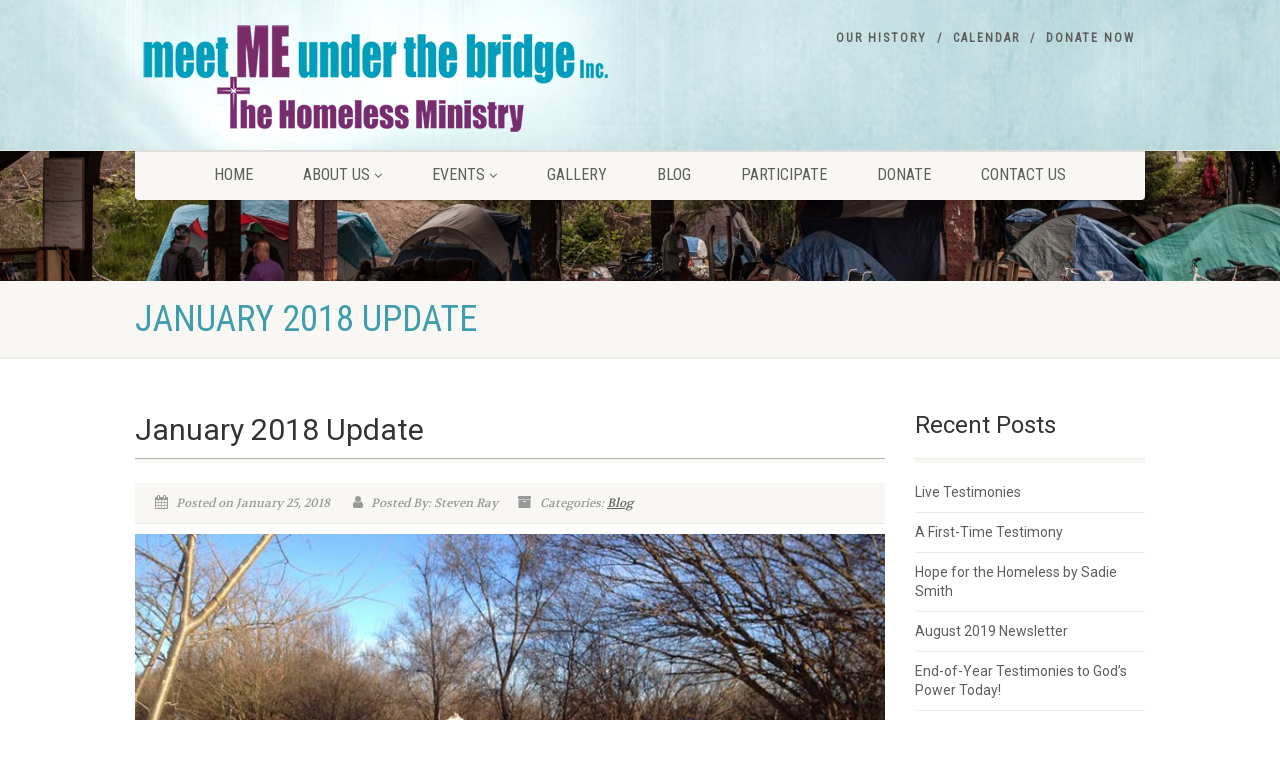

--- FILE ---
content_type: text/html; charset=UTF-8
request_url: https://meetmeunderthebridge.org/january-2018-update/
body_size: 11112
content:
<!DOCTYPE html><html lang="en-US" class="no-js"><head><meta charset="UTF-8" /><meta name="viewport"
 content="width=device-width, user-scalable=no, initial-scale=1.0, minimum-scale=1.0, maximum-scale=1.0"><meta name="format-detection" content="telephone=no"><link rel="pingback" href="https://meetmeunderthebridge.org/xmlrpc.php" /><link rel="shortcut icon" href="https://meetmeunderthebridge.org/wp-content/uploads/2014/10/favicon.png" /><link rel="apple-touch-icon-precomposed" href="https://meetmeunderthebridge.org/wp-content/themes/NativeChurch/images/apple-iphone.png"><link rel="apple-touch-icon-precomposed" sizes="114x114"
 href="https://meetmeunderthebridge.org/wp-content/themes/NativeChurch/images/apple-iphone-retina.png"><link rel="apple-touch-icon-precomposed" sizes="72x72" href="https://meetmeunderthebridge.org/wp-content/themes/NativeChurch/images/apple-ipad.png"><link rel="apple-touch-icon-precomposed" sizes="144x144"
 href="https://meetmeunderthebridge.org/wp-content/themes/NativeChurch/images/apple-ipad-retina.png"><link media="all" href="https://meetmeunderthebridge.org/wp-content/cache/autoptimize/css/autoptimize_51f0e82f6a81e1077013d041c3946f0e.css" rel="stylesheet"><link media="print" href="https://meetmeunderthebridge.org/wp-content/cache/autoptimize/css/autoptimize_59130c4b9fb38d2a974c62bc262a6f36.css" rel="stylesheet"><title>January 2018 Update &#8211; Meet Me Under the Bridge</title> <script>/* You can add more configuration options to webfontloader by previously defining the WebFontConfig with your options */
                            if ( typeof WebFontConfig === "undefined" ) {
                                WebFontConfig = new Object();
                            }
                            WebFontConfig['google'] = {families: ['Roboto', 'Roboto+Condensed', 'Volkhov&subset=latin']};

                            (function() {
                                var wf = document.createElement( 'script' );
                                wf.src = 'https://ajax.googleapis.com/ajax/libs/webfont/1.5.3/webfont.js';
                                wf.type = 'text/javascript';
                                wf.async = 'true';
                                var s = document.getElementsByTagName( 'script' )[0];
                                s.parentNode.insertBefore( wf, s );
                            })();</script> <meta name='robots' content='max-image-preview:large' /><link rel='dns-prefetch' href='//cdn.jsdelivr.net' /><link href='https://fonts.gstatic.com' crossorigin='anonymous' rel='preconnect' /><link rel="alternate" type="application/rss+xml" title="Meet Me Under the Bridge &raquo; Feed" href="https://meetmeunderthebridge.org/feed/" /><link rel="alternate" type="application/rss+xml" title="Meet Me Under the Bridge &raquo; Comments Feed" href="https://meetmeunderthebridge.org/comments/feed/" /> <script defer='defer' src="https://meetmeunderthebridge.org/wp-includes/js/jquery/jquery.min.js" id="jquery-core-js"></script> <script id="ajax-login-script-js-extra">var ajax_login_object = {"ajaxurl":"https:\/\/meetmeunderthebridge.org\/wp-admin\/admin-ajax.php","loadingmessage":"Sending user info, please wait..."};</script> <script defer='defer' src="https://meetmeunderthebridge.org/wp-includes/js/tinymce/tinymce.min.js" id="wp-tinymce-root-js"></script> <script defer='defer' src="https://meetmeunderthebridge.org/wp-includes/js/tinymce/plugins/compat3x/plugin.min.js" id="wp-tinymce-js"></script> <link rel="https://api.w.org/" href="https://meetmeunderthebridge.org/wp-json/" /><link rel="alternate" title="JSON" type="application/json" href="https://meetmeunderthebridge.org/wp-json/wp/v2/posts/1555" /><link rel="EditURI" type="application/rsd+xml" title="RSD" href="https://meetmeunderthebridge.org/xmlrpc.php?rsd" /><meta name="generator" content="WordPress 6.8.3" /><link rel="canonical" href="https://meetmeunderthebridge.org/january-2018-update/" /><link rel='shortlink' href='https://meetmeunderthebridge.org/?p=1555' /><link rel="alternate" title="oEmbed (JSON)" type="application/json+oembed" href="https://meetmeunderthebridge.org/wp-json/oembed/1.0/embed?url=https%3A%2F%2Fmeetmeunderthebridge.org%2Fjanuary-2018-update%2F" /><link rel="alternate" title="oEmbed (XML)" type="text/xml+oembed" href="https://meetmeunderthebridge.org/wp-json/oembed/1.0/embed?url=https%3A%2F%2Fmeetmeunderthebridge.org%2Fjanuary-2018-update%2F&#038;format=xml" /> <script type="text/javascript">(function(url){
	if(/(?:Chrome\/26\.0\.1410\.63 Safari\/537\.31|WordfenceTestMonBot)/.test(navigator.userAgent)){ return; }
	var addEvent = function(evt, handler) {
		if (window.addEventListener) {
			document.addEventListener(evt, handler, false);
		} else if (window.attachEvent) {
			document.attachEvent('on' + evt, handler);
		}
	};
	var removeEvent = function(evt, handler) {
		if (window.removeEventListener) {
			document.removeEventListener(evt, handler, false);
		} else if (window.detachEvent) {
			document.detachEvent('on' + evt, handler);
		}
	};
	var evts = 'contextmenu dblclick drag dragend dragenter dragleave dragover dragstart drop keydown keypress keyup mousedown mousemove mouseout mouseover mouseup mousewheel scroll'.split(' ');
	var logHuman = function() {
		if (window.wfLogHumanRan) { return; }
		window.wfLogHumanRan = true;
		var wfscr = document.createElement('script');
		wfscr.type = 'text/javascript';
		wfscr.async = true;
		wfscr.src = url + '&r=' + Math.random();
		(document.getElementsByTagName('head')[0]||document.getElementsByTagName('body')[0]).appendChild(wfscr);
		for (var i = 0; i < evts.length; i++) {
			removeEvent(evts[i], logHuman);
		}
	};
	for (var i = 0; i < evts.length; i++) {
		addEvent(evts[i], logHuman);
	}
})('//meetmeunderthebridge.org/?wordfence_lh=1&hid=D414657BF3003E473EF52CCCEDE6A798');</script><style id='imi-custom-dynamic-css'>@media (min-width:1200px){.container{width:1040px;} .navigation{width:1010px}}
		body.boxed .body{max-width:1080px}
		@media (min-width: 1200px) {body.boxed .body .site-header, body.boxed .body .main-menu-wrapper{width:1080px;}}.recurring-info-icon{display:inline-block;} .main-content-row{flex-direction:row}.event-detail h4 a[href^="https://www.google"]:before, .events-grid .grid-content h3 a[href^="https://www.google"]:before, h3.timeline-title a[href^="https://www.google"]:before{display:inline-block;}
			.content{min-height:400px;}.site-header .topbar,.header-style5 .site-header,.header-style6 .site-header,.header-style6 .site-header>.container{height:150px;}.site-header h1.logo{height:135px;}.home .hero-slider{top:-151px;margin-bottom:-151px;}.home .slider-revolution-new{top:-151px;margin-bottom:-151px;}.header-style4 .top-navigation > li ul{top:150px;}.header-style4 .topbar .top-navigation > li > a{line-height:150px;}@media only screen and (max-width: 992px) {.main-menu-wrapper{top:150px;}}@media only screen and (max-width: 992px) {.header-style3 .main-menu-wrapper{top:189px;}.header-style4 #top-nav-clone{top:150px;}}@media only screen and (max-width: 767px) {.header-style3 .main-menu-wrapper{top:229px;}}.nav-backed-header{display:block;}.share-bar{display:block;}.page-header{display:block;}.breadcrumb{visibility:visible}.page-banner-image:before{opacity:.4;}.content{}body.boxed{}
		.content{}
/*========== User Custom CSS Styles ==========*/
#pl-11 .so-panel {margin-bottom: 0px !important;}
.content table:not(.fc) {border: 1px solid #fff;}
.post-title {border-bottom: 1px solid #adadad;}

#header{
margin: 0 auto;
}
.toprow{overflow:hidden;}
h1.logo{width:480px;}
.site-header .topbar{
 background-image:url(https://meetmeunderthebridge.org/wp-content/uploads/2014/10/logo-graphic-1600x175-1640904.jpg);
 background-repeat:repeat;
 background-position:center;
 background-color:#ffffff;
 }
 .lb-overlay:target {
 padding: 40px 100px 40px 100px;
 }
 @media only screen and (max-width: 767px) {.gallery-filter ul li span{display:inline;}} @media (min-width: 992px) and (max-width: 1199px) {.gallery-filter ul li span{display:inline;}}
 @media only screen and (max-width: 600px) {h1.logo{width:380px;}}
 @media only screen and (max-width: 430px) {h1.logo{width:250px;}}</style></head><body data-rsssl=1 class="wp-singular post-template-default single single-post postid-1555 single-format-standard wp-theme-NativeChurch wp-child-theme-NativeChurch-child"><div class="body header-style1"><header class="site-header"><div class="topbar"><div class="container hs4-cont"><div class="row"><div id="top-nav-clone"></div><div class="col-md-4 col-sm-6 col-xs-8"><h1 class="logo"> <a href="https://meetmeunderthebridge.org" class="default-logo" title="Meet Me Under the Bridge"><img src="https://meetmeunderthebridge.org/wp-content/uploads/2014/10/MMUTB-logo.png" alt="Meet Me Under the Bridge"></a> <a href="https://meetmeunderthebridge.org" title="Meet Me Under the Bridge" class="retina-logo"><img src="https://meetmeunderthebridge.org/wp-content/uploads/2014/10/MMUTB-logo.png" alt="Meet Me Under the Bridge" width="" height=""></a></h1></div><div class="col-md-8 col-sm-6 col-xs-4 hs4-menu"><div class="tinymenu"><ul id="menu-top-menu" class="top-navigation sf-menu"><li  class="menu-item-1125 menu-item menu-item-type-post_type menu-item-object-page "><a href="https://meetmeunderthebridge.org/about-us/our-history/">Our History<span class="nav-line"></span></a><li  class="menu-item-530 menu-item menu-item-type-post_type menu-item-object-page "><a href="https://meetmeunderthebridge.org/events/events-calendar/">Calendar<span class="nav-line"></span></a><li  class="menu-item-2308 menu-item menu-item-type-post_type menu-item-object-page "><a title="Donate Now" href="https://meetmeunderthebridge.org/donate/">Donate Now<span class="nav-line"></span></a></ul></div><a href="#" class="visible-sm visible-xs menu-toggle"><i class="fa fa-bars"></i> </a></div></div></div></div><div class="main-menu-wrapper"><div class="container"><div class="row"><div class="col-sm-12"><nav class="navigation"><ul id="menu-header-menu" class="sf-menu"><li  class="menu-item-499 menu-item menu-item-type-post_type menu-item-object-page menu-item-home "><a href="https://meetmeunderthebridge.org/">Home<span class="nav-line"></span></a><li  class="menu-item-500 menu-item menu-item-type-post_type menu-item-object-page menu-item-has-children "><a href="https://meetmeunderthebridge.org/about-us/">About Us<span class="nav-line"></span></a><ul class="sub-menu"><li  class="menu-item-520 menu-item menu-item-type-post_type menu-item-object-page "><a href="https://meetmeunderthebridge.org/about-us/">Overview</a><li  class="menu-item-521 menu-item menu-item-type-post_type menu-item-object-page "><a href="https://meetmeunderthebridge.org/about-us/contact/">Where we meet</a><li  class="menu-item-620 menu-item menu-item-type-post_type menu-item-object-page "><a href="https://meetmeunderthebridge.org/partners/">Partners</a><li  class="menu-item-827 menu-item menu-item-type-post_type menu-item-object-page "><a href="https://meetmeunderthebridge.org/about-us/our-history/">Our History</a></ul><li  class="menu-item-525 menu-item menu-item-type-post_type menu-item-object-page menu-item-has-children "><a href="https://meetmeunderthebridge.org/events/">Events<span class="nav-line"></span></a><ul class="sub-menu"><li  class="menu-item-527 menu-item menu-item-type-post_type menu-item-object-page "><a href="https://meetmeunderthebridge.org/events/events-calendar/">Events Calendar</a></ul><li  class="menu-item-1526 menu-item menu-item-type-custom menu-item-object-custom "><a href="https://meetmeunderthebridge.org/mmutb-gallery/">Gallery<span class="nav-line"></span></a><li  class="menu-item-533 menu-item menu-item-type-post_type menu-item-object-page "><a href="https://meetmeunderthebridge.org/blog/">Blog<span class="nav-line"></span></a><li  class="menu-item-614 menu-item menu-item-type-post_type menu-item-object-page "><a href="https://meetmeunderthebridge.org/how-can-i-help/">Participate<span class="nav-line"></span></a><li  class="menu-item-2309 menu-item menu-item-type-post_type menu-item-object-page "><a title="Donate" href="https://meetmeunderthebridge.org/donate/">Donate<span class="nav-line"></span></a><li  class="menu-item-608 menu-item menu-item-type-post_type menu-item-object-page "><a href="https://meetmeunderthebridge.org/contact-us/">Contact Us<span class="nav-line"></span></a></ul></nav></div></div></div></header><div class="nav-backed-header parallax" style="
background-image:url(https://meetmeunderthebridge.org/wp-content/uploads/2014/10/header_image.jpg);
 "><div class="container"><div class="row"><div class="col-sm-12"><ol class="breadcrumb"></ol></div></div></div></div><div class="page-header"><div class="container"><div class="row detail-page-title-bar"><div class="col-md-8 col-sm-8"><h1 class="cpt-page-title"> January 2018 Update</h1></div></div></div></div><div class="main" role="main"><div id="content" class="content full"><div class="container"><div class="row main-content-row"><div class="col-md-9" id="content-col"><header class="single-post-header clearfix"><div class="pull-right post-comments-count"> <span class="comments-link"></span></div><h2 class="post-title">January 2018 Update</h2></header><article class="post-content"> <span class="post-meta meta-data"> <span class="post-date-meta"><i class="fa fa-calendar"></i> Posted on January 25, 2018 </span> <span class="post-author-meta"><i class="fa fa-user"></i> Posted By:                             Steven Ray</span><span class="post-category-meta"><i class="fa fa-archive"></i> Categories: <a href="https://meetmeunderthebridge.org/category/blog/" >Blog</a> </span></span><div class="featured-image"><img src="https://meetmeunderthebridge.org/wp-content/uploads/2018/01/the-jungle.jpg" class="attachment-full size-full wp-post-image" alt="" decoding="async" fetchpriority="high" srcset="https://meetmeunderthebridge.org/wp-content/uploads/2018/01/the-jungle.jpg 800w, https://meetmeunderthebridge.org/wp-content/uploads/2018/01/the-jungle-300x225.jpg 300w, https://meetmeunderthebridge.org/wp-content/uploads/2018/01/the-jungle-768x576.jpg 768w" sizes="(max-width: 800px) 100vw, 800px" /></div><div class="page-content margin-20"><p>We have so much to be thankful for 2017! What an amazing year it has been for Meet Me Under The Bridge Inc.  There have been some challenges as well and some heartbreak as some of our friends from our outreach have gone on to be with The Lord. They will be sorely missed and our lives are richer because of them.</p><p>Dave passed away November 4th, that’s one that hits home for me. Dave used to live in a tent on the river and we had served him for 6 years and he was my friend. Dave asked John (his camp mate) if he felt the lightening that hit close to their tents the night before. John told him he didn’t feel anything. John and I went to put trash in the dumpster and I was telling John about my brother that was struck by lightning at 17 years old and died. Dave overheard us and said, “I went to high school with a guy that was struck by lightning.” I asked what his name was, he said, “Jerry Albright”. I started to cry and realized this was a divine appointment. Yes, my brother was Jerry Albright and a homeless guy we had been ministering to had gone to high school with my brother. We never know who we are ministering to. It’s someone’s child, grandchild, father, mother, sister, brother. All have value and All matter to us.</p><p>Then there is Peggy. She was always a ray of sunshine! She was kind to everyone and generous with her love. She was a friend. She was brutally murdered by another homeless person with mental illness. This indeed is a hard pill to swallow. We pray for the accused because he was our friend as well.</p><p>Oh yes and there was Richard. What a hoot! He was also a friend to this ministry. He hadn’t come down for a while to have lunch with us, so I stopped by his apartment to see if he was ok. He was confined to a wheelchair as he had been born without legs. He looked tired and he wasn’t feeling real good. We helped where we could with him. He did come by after about a month just once. Then we didn’t see him again. I’d asked the key volunteers to please send him a note of encouragement. About a month later, one of the notes came back and said “deceased” on the letter. Please let me tell you a story… Richard died Sept. 26th of this year and I NEVER look at the obituaries and something told me (Holy Spirit did) to look at the obits this particular morning. Richard died almost 2 months before and there hadn’t been a funeral yet, until 11-21-17. I contacted the funeral director this particular morning, told him who I was and asked what this Richard Moore looked like. The kid told me that they had already processed him and he didn’t get to see him. Honestly I wasn’t sure if there had been a service or not. The funeral guy told me that Richard had NO family and that he’d been homeless. Ding, ding, ding. It’s our Richard. I contacted our volunteers and hoped they could come on short notice. Three of us were able to attend. It was an amazing service. One thing that made my heart sing is that his pastor and the elder there at his church knew all about Meet Me Under The Bridge. Richard told them that he considered our gathering on Sundays, HIS CHURCH!! The Elder told us that Richard would take the bus, sometimes 2 buses to come to our gatherings. We loved that guy. He was a part of our FAMILY! Just like all of our friends that come on Sundays.</p><p>And my dear cousin Becky Heldman, The “Cake Lady”. Her mom and my mom were sisters close in age and they were pregnant at the same time. Becky and I were 4 days apart. We were like twins. Becky wasn’t homeless but she worked tirelessly every week for several years to make 3 cakes and 150 PB &amp; jelly sandwiches (her great niece and nephew helped with these). My heart and soul ache to be without her.</p><p>Like I said… we miss them and our lives are richer because of them. They were our family and we cared deeply for them as we do all our guests.</p><h3>Our Building</h3><p>The building is coming along nicely. Thank God for cousins and friends that has helped to make it happen and for “owning” the vision of what God birthed in me 12 years ago.<br /> We now have two showers, a washer and dryer and a kitchen (how nice to finally have the microwave and the coffee maker in the kitchen and not in the supply room). We have had several of our friends that we minister to be able to do laundry and take showers.</p><p>Have you ever been so dirty that you couldn’t wait to get home and take a shower??? Yes, it was like that for them. Krissy said she hadn’t had a shower in 2 months. They were very appreciative. We take so much for granted. Thank God daily for a hot shower, AC/Heat, running water, washer and dryers at home, and a real bed to sleep in, as some don’t have much.</p><p>Paul Ramsey (a true servant of the Lord and key volunteer) is going to have Celebrate Recovery at the building. Which is Christian based for addictions and also to further someone’s walk with Jesus.</p><p>The weather is changing fast and it’s getting really cold out there. We have been taking coats, scarves, hats, gloves to our outreach. I just KNOW that folks were not prepared for the drop in temperature.</p><p>Our friends sometimes will throw coats away when it gets warm. I mean… where are they going to keep them for the summer??? I mean really? I’ve seen several mentally ill folks wear their winter coats in 90+ degrees in the summer. They don’t have a closet to leave them in, right? I’m hoping to get them to bring to the building so we can wash them for next year. If anybody knows me… they know I LOVE to REPURPOSE!! Just ask Mike and Chris that have been working diligently at the building. They had tried to throw away little pieces of drywall, wood and plywood. I just knew there was SOME life still in them. So I stared saving them in a box. Sure enough… the pieces were used. They probably think I’m a whack job for being so thrifty, but I know our donors appreciate our thriftiness.</p><h3>Our Mission</h3><p>We bring church outside 4 walls to a community who may not feel comfortable or accepted going into a building. We do more than just have church and serve a nutritious meal. We take it from “the seats to the streets.”</p><p>• Motel rooms for women that are being abused<br /> • Ministry donated $ for funerals and bought flowers for funeral<br /> • Bus tickets to get home<br /> • Motel room for 3 days for someone that has to have a colonoscopy. If you’ve ever had one, can you imagine trying to “Prep” living in a tent?<br /> • Paid rent for folks that are working til they can get their paycheck<br /> • Gave away trucks and cars<br /> • Hospital and Hospice visits<br /> • Jail visits<br /> • Transport to and from doctors’ appointments and chemo and hospitals<br /> • Rides to airport and bus stations<br /> • Gone to court on their behalf.<br /> • Barbara was hit by a car doing 50 miles an hour. She arrived at hospital as a Jane Doe (didn’t have ID). We found out where she was and we were there daily, ministering to her. Once she was out of rehab, we paid for her apartment for a couple of months until she got her SSI checks coming in.<br /> • We had a group coming and helping us and one of the leaders was crying, I asked what was wrong. He said that MMUTB not only ministers to the homeless but also to the volunteers. Reggie, Frank, Susan, Danny, Elaine, Jeffrey, Denis and Juan, James, Dave Wick<br /> • Will was living under a bridge and donated money to the ministry. He said to me, “aren’t we to tithe to our church?”<br /> • Moving women and their children from “safe houses” to other cities for their safety.<br /> • Then there was Judy. Cathy a volunteer, found out she had a degree and helped her get on her meds and get a job making $45,000 a year. Judy would pinch herself every day. As long as she was on her meds she did great. Her boyfriend moved out and she became severely depressed. Cathy and I went to her apartment; she had 3 cats and hadn’t cleaned the cat boxes out in weeks. It was really, really bad. The cats had gone to the bathroom everywhere. We cleaned it up for her.<br /> • Reggie had stage 4 colon cancer; his stomach was so distended that he couldn’t see his opening to put his colostomy bag on. We are not nurses, but you do what’s in front of you to SERVE another human being.<br /> • Furniture for folks that do get apartments<br /> • We have so many people that we have served over the years and some come back and help us serve, as they don’t want to forget where they have come from.Gave a guy a gift card to Hardees, he looked at it and said, what do I do with this? He had no idea that he could get food for it. A volunteer took him there and helped him.<br /> • Johnny used to be homeless and we’d ministered to him during his addiction for several years. He is clean and sober and living in an apartment and doing so well. We are very proud of him.<br /> • Volunteers take homeless that get SSI and help them find apartments, furniture and teach them how to manage their money.<br /> • Once they get housed we don’t drop the ball, we still disciple them.</p><p>Please pray for our homeless friends. Pray for us as well as we are in the enemy’s camp and he doesn’t like us. Pray for God to change hearts and minds.</p><p>If you feel led and need a tax write off for the end of the year, we are a <em>bona fide</em>, certified non-profit organization that can give you a tax write off. You can also sign up for United Way with your work. At the bottom of the charity list, there is a section for “Other”. Please include our name Meet Me Under The Bridge to be your charity of choice. Ministry is expensive. We are so honored to be able to be the Hands and Feet of Christ to a community of people that society has rejected. Matthew 5:3 <em>&#8220;Blessed are the poor in spirit, for theirs is the kingdom of heaven.&#8221;</em></p><p>Please give us the tools we need to fulfill: <em>Thy Kingdom Come Thy will be done on earth as it is in heaven</em>. We are loving and helping the least of these, please join us in this vision of God.</p><p>~ Kathy</p><p>www.meetmeunderthebridg.org<br /> MMUTB<br /> P.O. Box 42159<br /> Indianapolis, IN 46242</p><p>Rev. 11/17</p></div><div class="clearfix"></div></article></div><div class="col-md-3 sidebar" id="sidebar-col"><div class="widget sidebar-widget widget_recent_entries"><div class="sidebar-widget-title"><h3 class="widgettitle">Recent Posts</h3></div><ul><li> <a href="https://meetmeunderthebridge.org/live-testimonies/">Live Testimonies</a></li><li> <a href="https://meetmeunderthebridge.org/a-first-time-testimony/">A First-Time Testimony</a></li><li> <a href="https://meetmeunderthebridge.org/hope-for-the-homeless-by-sadie-smith/">Hope for the Homeless by Sadie Smith</a></li><li> <a href="https://meetmeunderthebridge.org/august-2019-newsletter/">August 2019 Newsletter</a></li><li> <a href="https://meetmeunderthebridge.org/end-of-year-testimonies-to-gods-power-today/">End-of-Year Testimonies to God&#8217;s Power Today!</a></li><li> <a href="https://meetmeunderthebridge.org/the-unfailing-love-of-christ/">The unfailing love of Christ</a></li><li> <a href="https://meetmeunderthebridge.org/fall-newsletter-2018/">Fall Newsletter 2018</a></li><li> <a href="https://meetmeunderthebridge.org/january-2018-update/">January 2018 Update</a></li></ul></div><div class="widget sidebar-widget widget_native_core_upcoming_events"><div class="sidebar-widget-title"><h3 class="widgettitle">Upcoming Events</h3></div><ul><li class="item event-item clearfix"><div class="event-date"> <span class="date">04</span> <span class="month">Jan</span></div><div class="event-detail"><h4><a href="https://meetmeunderthebridge.org/event/sunday-outreach/?event_date=2026-01-04">Sunday Outreach</a> <a data-placement="bottom" data-toggle="tooltip-live" data-original-title="Recurring Every Week, for 1000 Times" rel="tooltip" class="recurring-info-icon"><i class="fa fa-refresh"></i></a></h4><span class="event-dayntime meta-data">Sunday | 2:30 pm</span></div></li><li class="item event-item clearfix"><div class="event-date"> <span class="date">11</span> <span class="month">Jan</span></div><div class="event-detail"><h4><a href="https://meetmeunderthebridge.org/event/sunday-outreach/?event_date=2026-01-11">Sunday Outreach</a> <a data-placement="bottom" data-toggle="tooltip-live" data-original-title="Recurring Every Week, for 1000 Times" rel="tooltip" class="recurring-info-icon"><i class="fa fa-refresh"></i></a></h4><span class="event-dayntime meta-data">Sunday | 2:30 pm</span></div></li><li class="item event-item clearfix"><div class="event-date"> <span class="date">18</span> <span class="month">Jan</span></div><div class="event-detail"><h4><a href="https://meetmeunderthebridge.org/event/sunday-outreach/?event_date=2026-01-18">Sunday Outreach</a> <a data-placement="bottom" data-toggle="tooltip-live" data-original-title="Recurring Every Week, for 1000 Times" rel="tooltip" class="recurring-info-icon"><i class="fa fa-refresh"></i></a></h4><span class="event-dayntime meta-data">Sunday | 2:30 pm</span></div></li><li class="item event-item clearfix"><div class="event-date"> <span class="date">25</span> <span class="month">Jan</span></div><div class="event-detail"><h4><a href="https://meetmeunderthebridge.org/event/sunday-outreach/?event_date=2026-01-25">Sunday Outreach</a> <a data-placement="bottom" data-toggle="tooltip-live" data-original-title="Recurring Every Week, for 1000 Times" rel="tooltip" class="recurring-info-icon"><i class="fa fa-refresh"></i></a></h4><span class="event-dayntime meta-data">Sunday | 2:30 pm</span></div></li></ul></div></div></div></div></div></div><footer class="site-footer"><div class="container"><div class="row"><div class="col-md-4 col-sm-4 widget footer-widget widget_text"><h4 class="widgettitle">Website Sponsor</h4><div class="textwidget"><p style="text-align: center;"><span style="font-size: 10pt;"><a href="http://www.artiosmedia.com"><img class="aligncenter size-full wp-image-1132" src="https://meetmeunderthebridge.org/wp-content/uploads/2017/12/Artios-Media-Logo-footer.png" alt="Website Designer Indiana" /></a>Total media management thru delivery.
P</span><span style="font-size: 10pt;">rint &amp; Website Design. Website Hosting/Email
Digital Photography &amp; Video Production</span></p></div></div><div class="col-md-4 col-sm-4 widget footer-widget widget_nav_menu"><h4 class="widgettitle">Quick Menu</h4><div class="menu-top-menu-container"><ul id="menu-top-menu-1" class="menu"><li id="menu-item-1125" class="menu-item menu-item-type-post_type menu-item-object-page menu-item-1125"><a href="https://meetmeunderthebridge.org/about-us/our-history/">Our History</a></li><li id="menu-item-530" class="menu-item menu-item-type-post_type menu-item-object-page menu-item-530"><a href="https://meetmeunderthebridge.org/events/events-calendar/">Calendar</a></li><li id="menu-item-2308" class="menu-item menu-item-type-post_type menu-item-object-page menu-item-2308"><a href="https://meetmeunderthebridge.org/donate/">Donate Now</a></li></ul></div></div><div class="col-md-4 col-sm-4 widget footer-widget widget_text"><h4 class="widgettitle">Contact Information</h4><div class="textwidget"><strong><span style="font-size: 11pt;">Kathy Albright</span></strong> </br> <span style="font-size: 11pt;">Executive Director & Founder</span></br> <span style="font-size: 11pt;">P.O. Box 42159</span></br> <span style="font-size: 11pt;">Indianapolis, IN 46242</span></br> <span style="font-size: 11pt;">Phone (only if urgent): 317-201-5669</span></div></div></div></div></footer><footer class="site-footer-bottom"><div class="container"><div class="row"><div class="copyrights-col-left col-md-6 col-sm-6"><p>&copy; 2026 Meet Me Under the Bridge. Created &amp; Hosted by <a href="http://www.artiosmedia.com">Artios Media</a>.</p></div><div class="copyrights-col-right col-md-6 col-sm-6"><div class="social-icons"> <a href="https://www.facebook.com/groups/220447283785/" target="_blank"><i class="fa fa-facebook"></i></a><a href="http://www.linkedin.com/pub/kathy-albright/4a/5ba/124" target="_blank"><i class="fa fa-linkedin"></i></a><a href="skype:skype?call"><i class="fa fa-skype"></i></a></div></div></div></div></footer></div>  <script>jQuery(document).ready(function() {
            jQuery('.format-gallery').each(function() {
                jQuery(this).magnificPopup({
                    delegate: 'a.magnific-gallery-image', // child items selector, by clicking on it popup will open
                    type: 'image',
                    gallery: {
                        enabled: true
                    }
                    // other options
                });
            });
            jQuery('.magnific-image').magnificPopup({
                type: 'image'
                // other options
            });
            jQuery('.magnific-video').magnificPopup({
                type: 'iframe'
                // other options
            });
            jQuery('.title-subtitle-holder-inner').magnificPopup({
                delegate: 'a.magnific-video', // child items selector, by clicking on it popup will open
                type: 'iframe',
                gallery: {
                    enabled: true
                }
                // other options
            });
        });</script> <script>jQuery(document).ready(function() {
            jQuery('a[href^="https://www.google.com/calendar/"]').attr('target', '_blank');
        });</script> <script type="speculationrules">{"prefetch":[{"source":"document","where":{"and":[{"href_matches":"\/*"},{"not":{"href_matches":["\/wp-*.php","\/wp-admin\/*","\/wp-content\/uploads\/*","\/wp-content\/*","\/wp-content\/plugins\/*","\/wp-content\/themes\/NativeChurch-child\/*","\/wp-content\/themes\/NativeChurch\/*","\/*\\?(.+)"]}},{"not":{"selector_matches":"a[rel~=\"nofollow\"]"}},{"not":{"selector_matches":".no-prefetch, .no-prefetch a"}}]},"eagerness":"conservative"}]}</script> <script type ="text/javascript">jQuery(document).ready(function(){

});</script><script defer='defer' src="https://meetmeunderthebridge.org/wp-includes/js/dist/hooks.min.js" id="wp-hooks-js"></script> <script defer='defer' src="https://meetmeunderthebridge.org/wp-includes/js/dist/i18n.min.js" id="wp-i18n-js"></script> <script id="wp-i18n-js-after">wp.i18n.setLocaleData( { 'text direction\u0004ltr': [ 'ltr' ] } );</script> <script id="contact-form-7-js-before">var wpcf7 = {
    "api": {
        "root": "https:\/\/meetmeunderthebridge.org\/wp-json\/",
        "namespace": "contact-form-7\/v1"
    },
    "cached": 1
};</script> <script id="imic_event_scripts-js-extra">var events = {"ajaxurl":"https:\/\/meetmeunderthebridge.org\/wp-admin\/admin-ajax.php"};</script> <script id="imic_jquery_init-js-extra">var initval = {"tmp":"https:\/\/meetmeunderthebridge.org\/wp-content\/themes\/NativeChurch","ajaxurl":"https:\/\/meetmeunderthebridge.org\/wp-admin\/admin-ajax.php"};</script> <script id="imic_jquery_countdown-js-extra">var upcoming_data = {"c_time":"1767233299"};</script> <script id="agent-register-js-extra">var agent_register = {"ajaxurl":"https:\/\/meetmeunderthebridge.org\/wp-admin\/admin-ajax.php"};</script> <script id="event_ajax-js-extra">var urlajax = {"homeurl":"https:\/\/meetmeunderthebridge.org\/wp-content\/themes\/NativeChurch","ajaxurl":"https:\/\/meetmeunderthebridge.org\/wp-admin\/admin-ajax.php"};</script> <script id="wp_slimstat-js-extra">var SlimStatParams = {"transport":"ajax","ajaxurl_rest":"https:\/\/meetmeunderthebridge.org\/wp-json\/slimstat\/v1\/hit","ajaxurl_ajax":"https:\/\/meetmeunderthebridge.org\/wp-admin\/admin-ajax.php","ajaxurl_adblock":"https:\/\/meetmeunderthebridge.org\/request\/5ff4915e1116813567ae6694e489357e\/","ajaxurl":"https:\/\/meetmeunderthebridge.org\/wp-admin\/admin-ajax.php","baseurl":"\/","dnt":"noslimstat,ab-item","ci":"YTo0OntzOjEyOiJjb250ZW50X3R5cGUiO3M6NDoicG9zdCI7czo4OiJjYXRlZ29yeSI7czoyOiIyMyI7czoxMDoiY29udGVudF9pZCI7aToxNTU1O3M6NjoiYXV0aG9yIjtzOjExOiJhcnRpb3NtZWRpYSI7fQ--.9f4ad294296a07e51445c54ba674e3f1","wp_rest_nonce":"0e5a8d8b8d"};</script> <script defer defer='defer' src="https://cdn.jsdelivr.net/wp/wp-slimstat/tags/5.3.5/wp-slimstat.min.js" id="wp_slimstat-js"></script> <script  defer='defer' src="https://meetmeunderthebridge.org/wp-content/cache/autoptimize/js/autoptimize_9499af2321ebaa7b144dd242945645d9.js"></script></body></html><!-- Cache Enabler by KeyCDN @ Thu, 01 Jan 2026 02:08:20 GMT (https-index.html) -->

--- FILE ---
content_type: text/html; charset=UTF-8
request_url: https://meetmeunderthebridge.org/wp-admin/admin-ajax.php
body_size: 267
content:
122969.5d6b8dba026acf59766450d278a101a9